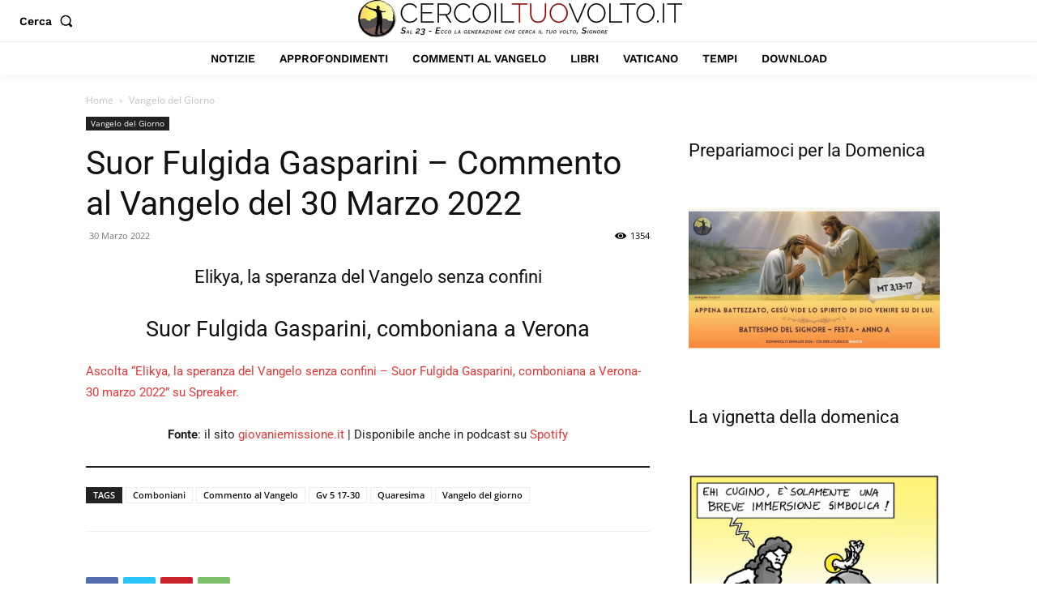

--- FILE ---
content_type: application/javascript; charset=utf-8
request_url: https://fundingchoicesmessages.google.com/f/AGSKWxUb19JAltMDxCqACZWT3fKq9K01-O5ao77b3PIWJcqvjZRt07Jh5o_DVJEuT0E7Z7WrsWSsXhtPGhMeszVv35VV55z6HHfBkcIO0mLQSOtR5fRz8Np9KVpfkyvqZ1iEfVL6w0Fouw==?fccs=W251bGwsbnVsbCxudWxsLG51bGwsbnVsbCxudWxsLFsxNzY4NTIyOTcxLDI1NzAwMDAwMF0sbnVsbCxudWxsLG51bGwsW251bGwsWzcsMTksNiwxNV0sbnVsbCxudWxsLG51bGwsbnVsbCxudWxsLG51bGwsbnVsbCxudWxsLG51bGwsMV0sImh0dHBzOi8vd3d3LmNlcmNvaWx0dW92b2x0by5pdC9zdW9yLWZ1bGdpZGEtZ2FzcGFyaW5pLWNvbW1lbnRvLWFsLXZhbmdlbG8tZGVsLTMwLW1hcnpvLTIwMjIvIixudWxsLFtbOCwiTTlsa3pVYVpEc2ciXSxbOSwiZW4tVVMiXSxbMTYsIlsxLDEsMV0iXSxbMTksIjIiXSxbMTcsIlswXSJdLFsyNCwiIl0sWzI5LCJmYWxzZSJdLFsyOCwiW251bGwsW251bGwsMSxbMTc2ODUyMjk3MSwyMTI1NDQwMDBdLDBdXSJdXV0
body_size: 166
content:
if (typeof __googlefc.fcKernelManager.run === 'function') {"use strict";this.default_ContributorServingResponseClientJs=this.default_ContributorServingResponseClientJs||{};(function(_){var window=this;
try{
var np=function(a){this.A=_.t(a)};_.u(np,_.J);var op=function(a){this.A=_.t(a)};_.u(op,_.J);op.prototype.getWhitelistStatus=function(){return _.F(this,2)};var pp=function(a){this.A=_.t(a)};_.u(pp,_.J);var qp=_.Zc(pp),rp=function(a,b,c){this.B=a;this.j=_.A(b,np,1);this.l=_.A(b,_.Nk,3);this.F=_.A(b,op,4);a=this.B.location.hostname;this.D=_.Dg(this.j,2)&&_.O(this.j,2)!==""?_.O(this.j,2):a;a=new _.Og(_.Ok(this.l));this.C=new _.bh(_.q.document,this.D,a);this.console=null;this.o=new _.jp(this.B,c,a)};
rp.prototype.run=function(){if(_.O(this.j,3)){var a=this.C,b=_.O(this.j,3),c=_.dh(a),d=new _.Ug;b=_.fg(d,1,b);c=_.C(c,1,b);_.hh(a,c)}else _.eh(this.C,"FCNEC");_.lp(this.o,_.A(this.l,_.Ae,1),this.l.getDefaultConsentRevocationText(),this.l.getDefaultConsentRevocationCloseText(),this.l.getDefaultConsentRevocationAttestationText(),this.D);_.mp(this.o,_.F(this.F,1),this.F.getWhitelistStatus());var e;a=(e=this.B.googlefc)==null?void 0:e.__executeManualDeployment;a!==void 0&&typeof a==="function"&&_.Qo(this.o.G,
"manualDeploymentApi")};var sp=function(){};sp.prototype.run=function(a,b,c){var d;return _.v(function(e){d=qp(b);(new rp(a,d,c)).run();return e.return({})})};_.Rk(7,new sp);
}catch(e){_._DumpException(e)}
}).call(this,this.default_ContributorServingResponseClientJs);
// Google Inc.

//# sourceURL=/_/mss/boq-content-ads-contributor/_/js/k=boq-content-ads-contributor.ContributorServingResponseClientJs.en_US.M9lkzUaZDsg.es5.O/d=1/exm=ad_blocking_detection_executable,frequency_controls_updater_executable,kernel_loader,loader_js_executable,monetization_cookie_state_migration_initialization_executable/ed=1/rs=AJlcJMzanTQvnnVdXXtZinnKRQ21NfsPog/m=cookie_refresh_executable
__googlefc.fcKernelManager.run('\x5b\x5b\x5b7,\x22\x5b\x5bnull,\\\x22cercoiltuovolto.it\\\x22,\\\x22AKsRol-G7ACboIORTcGHx-8thLQr4_zu_h1SudRkTf9ETTVjDgVSjtExUc45-hHvNS9sY-_h1N9rKN4aMv75Zxrnq6bq6vIrf9T1njeUOFfgTsGbOIfCs7-DeI7eylHATHjmjng8J_o1lWlfqd0ELcDXrqAHjp_f7Q\\\\u003d\\\\u003d\\\x22\x5d,null,\x5b\x5bnull,null,null,\\\x22https:\/\/fundingchoicesmessages.google.com\/f\/AGSKWxV3-_ztIFR3VEizP47H8snUqjMHvsto0Wx2_vwWwxIqHxeYbrswNenQyrP2bpg54DVnrjHMgpgbP5GY9Hard8hQlGaremFPpz_R-gFfLnBLd2mTRBb6_gXSjSPQ2akrEHejHVo4Fg\\\\u003d\\\\u003d\\\x22\x5d,null,null,\x5bnull,null,null,\\\x22https:\/\/fundingchoicesmessages.google.com\/el\/AGSKWxVmlhy85BjAQh2FiGYzUlI5ChGr-vV1w8wZRgtoRG6MraTo-PG-t6_m419acwjORnxnKZwVkEId4fDEAhcMQmfWxNALo86xKd8aazQ-YvcpFHExvLelCEhVWFv-Bs_NLz0ohFkPog\\\\u003d\\\\u003d\\\x22\x5d,null,\x5bnull,\x5b7,19,6,15\x5d,null,null,null,null,null,null,null,null,null,1\x5d\x5d,\x5b3,1\x5d\x5d\x22\x5d\x5d,\x5bnull,null,null,\x22https:\/\/fundingchoicesmessages.google.com\/f\/AGSKWxXA_cbZxHIO0INm9dXxtMbDgmlb6aROa_ypCu3IHs4WyK51STe8XRu_tD7vcDzQrE_fOWsRIXqCvCJojtH3PDrtfI7Ud8SY-7HG-3a_PwjTEnj6DugqnEm_VLIVnlMNl-pLRIimkA\\u003d\\u003d\x22\x5d\x5d');}

--- FILE ---
content_type: application/javascript; charset=utf-8
request_url: https://fundingchoicesmessages.google.com/f/AGSKWxVCaz-Z0tMgqr6kPZ3BhzDudm3YaV6v1Fxq85Ixq3zHQ0JRWl6NEeggsoMu6TiJMNyRGOktTnIQisUvtHDqjU6XWMO4710l1pKSBiCYI70NyDEU2Je6IG9mlSrEvJLnWgxwnLfqNqflDZGJnzswfZnMnydpBW1lzGV3oDk1jmwlMXFIQWSUdxfpspWi/__ad_over_/adscript1./placements/ad_=oas_tag./vbvua.js
body_size: -1289
content:
window['ad753f89-e6b3-4f50-87c6-13caa545477e'] = true;